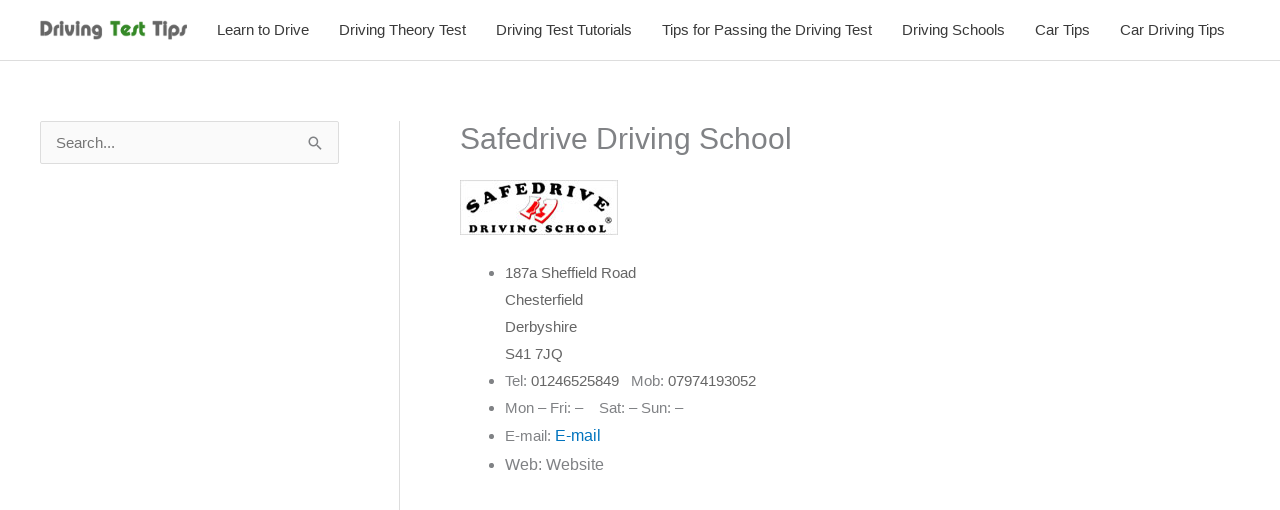

--- FILE ---
content_type: text/html; charset=utf-8
request_url: https://www.google.com/recaptcha/api2/aframe
body_size: 267
content:
<!DOCTYPE HTML><html><head><meta http-equiv="content-type" content="text/html; charset=UTF-8"></head><body><script nonce="mY9GN-NoapIK1_jBO6ooWw">/** Anti-fraud and anti-abuse applications only. See google.com/recaptcha */ try{var clients={'sodar':'https://pagead2.googlesyndication.com/pagead/sodar?'};window.addEventListener("message",function(a){try{if(a.source===window.parent){var b=JSON.parse(a.data);var c=clients[b['id']];if(c){var d=document.createElement('img');d.src=c+b['params']+'&rc='+(localStorage.getItem("rc::a")?sessionStorage.getItem("rc::b"):"");window.document.body.appendChild(d);sessionStorage.setItem("rc::e",parseInt(sessionStorage.getItem("rc::e")||0)+1);localStorage.setItem("rc::h",'1769120608980');}}}catch(b){}});window.parent.postMessage("_grecaptcha_ready", "*");}catch(b){}</script></body></html>